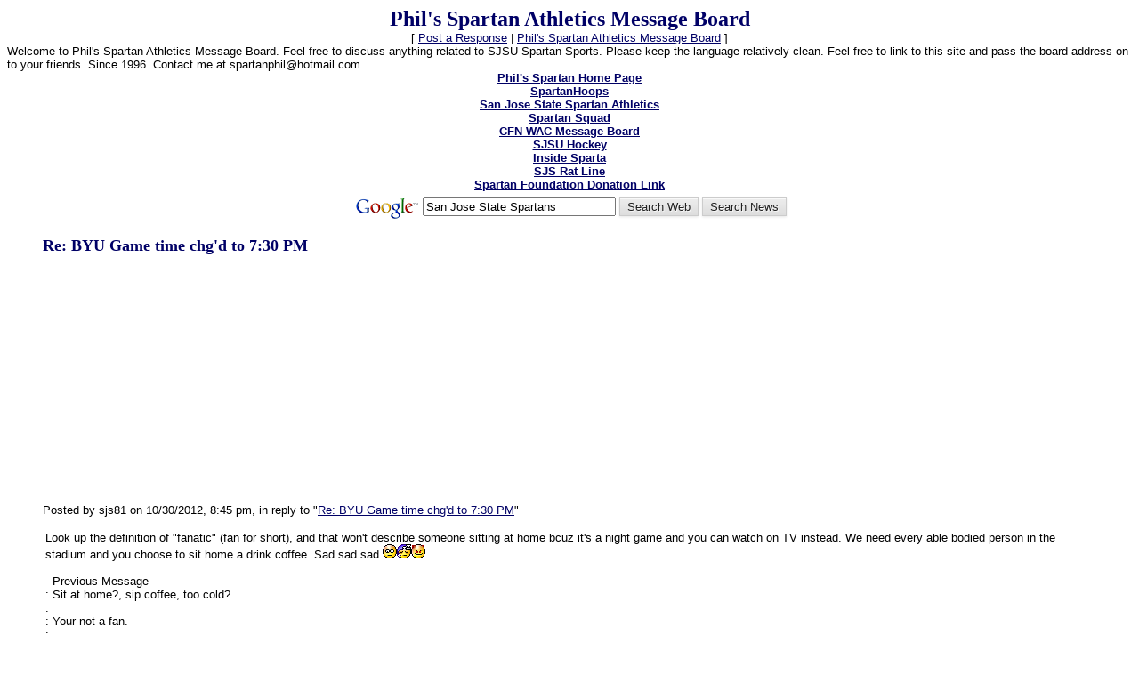

--- FILE ---
content_type: text/html
request_url: https://members4.boardhost.com/spartantalk/msg/1351655126.html
body_size: 37900
content:
<!DOCTYPE html>
<html lang="en">
<head>
<title>Phil's Spartan Athletics Message Board: Re: BYU Game  time chg'd to 7:30 PM</title>
<meta http-equiv="Content-Type" content="text/html; charset=iso-8859-1" />
<link rel="stylesheet" href="/spartantalk/style.css" type="text/css" media="all" /><script src="https://js.boardhost.com/jquery-1.11.3.min.js"></script><link rel="stylesheet" media="all" type="text/css" href="https://js.boardhost.com/jquery-impromptu.min.css"><script src="https://js.boardhost.com/jquery-impromptu.min.js"></script><meta property="og:image" content="https://images.boardhost.com/boardhostballoon.png" />
<meta property="og:description" content="Look up the definition of  fanatic   fan for short   and that won't describe someone sitting at home bcuz it's a night game and you can watch on TV instead. We need every able bodied person in the stadium and you choose to sit home a drink coffee.  Sad sad sad         --Previous Message--    Sit at home?  sip coffee  too cold?         Your not a fan.         --Previous Message--     No sell out not more than 22k.I know BYU     fans     are     upset because with night game may not be     able to     catch a late flight to Salt Lake City.I'm     not     going becuz it would be too cold and why not     stay     home next to fire place and sip coffee.I     figure     Espn wanted to televise game not at     lPM previous     commitment but willing to do it at 7 30PM.         --Previous Message--     You're kidding right? This game is gonna be     AWESOME!!!                 --Previous Message--     I'm really upset becuz day game is so much     better. It will be televised on Espnu and     Espn 2.     If you have tickets with lPm it will be     honored for time chg.Now I'll be watching     the game on T.V.                              " /><script type="text/javascript" language="javascript" src="https://js.boardhost.com/quicktags.js"></script><style type="text/css">a.vglnk { text-decoration:none; border-bottom: 1px dotted; }</style><script async src="https://fundingchoicesmessages.google.com/i/pub-9639136181134974?ers=1" nonce="2V13zYMQiVlOHw16plSLwA"></script><script nonce="2V13zYMQiVlOHw16plSLwA">(function() {function signalGooglefcPresent() {if (!window.frames['googlefcPresent']) {if (document.body) {const iframe = document.createElement('iframe'); iframe.style = 'width: 0; height: 0; border: none; z-index: -1000; left: -1000px; top: -1000px;'; iframe.style.display = 'none'; iframe.name = 'googlefcPresent'; document.body.appendChild(iframe);} else {setTimeout(signalGooglefcPresent, 0);}}}signalGooglefcPresent();})();</script>
<script>(function(){'use strict';function aa(a){var b=0;return function(){return b<a.length?{done:!1,value:a[b++]}:{done:!0}}}var ba="function"==typeof Object.defineProperties?Object.defineProperty:function(a,b,c){if(a==Array.prototype||a==Object.prototype)return a;a[b]=c.value;return a};
function ea(a){a=["object"==typeof globalThis&&globalThis,a,"object"==typeof window&&window,"object"==typeof self&&self,"object"==typeof global&&global];for(var b=0;b<a.length;++b){var c=a[b];if(c&&c.Math==Math)return c}throw Error("Cannot find global object");}var fa=ea(this);function ha(a,b){if(b)a:{var c=fa;a=a.split(".");for(var d=0;d<a.length-1;d++){var e=a[d];if(!(e in c))break a;c=c[e]}a=a[a.length-1];d=c[a];b=b(d);b!=d&&null!=b&&ba(c,a,{configurable:!0,writable:!0,value:b})}}
var ia="function"==typeof Object.create?Object.create:function(a){function b(){}b.prototype=a;return new b},l;if("function"==typeof Object.setPrototypeOf)l=Object.setPrototypeOf;else{var m;a:{var ja={a:!0},ka={};try{ka.__proto__=ja;m=ka.a;break a}catch(a){}m=!1}l=m?function(a,b){a.__proto__=b;if(a.__proto__!==b)throw new TypeError(a+" is not extensible");return a}:null}var la=l;
function n(a,b){a.prototype=ia(b.prototype);a.prototype.constructor=a;if(la)la(a,b);else for(var c in b)if("prototype"!=c)if(Object.defineProperties){var d=Object.getOwnPropertyDescriptor(b,c);d&&Object.defineProperty(a,c,d)}else a[c]=b[c];a.A=b.prototype}function ma(){for(var a=Number(this),b=[],c=a;c<arguments.length;c++)b[c-a]=arguments[c];return b}
var na="function"==typeof Object.assign?Object.assign:function(a,b){for(var c=1;c<arguments.length;c++){var d=arguments[c];if(d)for(var e in d)Object.prototype.hasOwnProperty.call(d,e)&&(a[e]=d[e])}return a};ha("Object.assign",function(a){return a||na});/*

 Copyright The Closure Library Authors.
 SPDX-License-Identifier: Apache-2.0
*/
var p=this||self;function q(a){return a};var t,u;a:{for(var oa=["CLOSURE_FLAGS"],v=p,x=0;x<oa.length;x++)if(v=v[oa[x]],null==v){u=null;break a}u=v}var pa=u&&u[610401301];t=null!=pa?pa:!1;var z,qa=p.navigator;z=qa?qa.userAgentData||null:null;function A(a){return t?z?z.brands.some(function(b){return(b=b.brand)&&-1!=b.indexOf(a)}):!1:!1}function B(a){var b;a:{if(b=p.navigator)if(b=b.userAgent)break a;b=""}return-1!=b.indexOf(a)};function C(){return t?!!z&&0<z.brands.length:!1}function D(){return C()?A("Chromium"):(B("Chrome")||B("CriOS"))&&!(C()?0:B("Edge"))||B("Silk")};var ra=C()?!1:B("Trident")||B("MSIE");!B("Android")||D();D();B("Safari")&&(D()||(C()?0:B("Coast"))||(C()?0:B("Opera"))||(C()?0:B("Edge"))||(C()?A("Microsoft Edge"):B("Edg/"))||C()&&A("Opera"));var sa={},E=null;var ta="undefined"!==typeof Uint8Array,ua=!ra&&"function"===typeof btoa;var F="function"===typeof Symbol&&"symbol"===typeof Symbol()?Symbol():void 0,G=F?function(a,b){a[F]|=b}:function(a,b){void 0!==a.g?a.g|=b:Object.defineProperties(a,{g:{value:b,configurable:!0,writable:!0,enumerable:!1}})};function va(a){var b=H(a);1!==(b&1)&&(Object.isFrozen(a)&&(a=Array.prototype.slice.call(a)),I(a,b|1))}
var H=F?function(a){return a[F]|0}:function(a){return a.g|0},J=F?function(a){return a[F]}:function(a){return a.g},I=F?function(a,b){a[F]=b}:function(a,b){void 0!==a.g?a.g=b:Object.defineProperties(a,{g:{value:b,configurable:!0,writable:!0,enumerable:!1}})};function wa(){var a=[];G(a,1);return a}function xa(a,b){I(b,(a|0)&-99)}function K(a,b){I(b,(a|34)&-73)}function L(a){a=a>>11&1023;return 0===a?536870912:a};var M={};function N(a){return null!==a&&"object"===typeof a&&!Array.isArray(a)&&a.constructor===Object}var O,ya=[];I(ya,39);O=Object.freeze(ya);var P;function Q(a,b){P=b;a=new a(b);P=void 0;return a}
function R(a,b,c){null==a&&(a=P);P=void 0;if(null==a){var d=96;c?(a=[c],d|=512):a=[];b&&(d=d&-2095105|(b&1023)<<11)}else{if(!Array.isArray(a))throw Error();d=H(a);if(d&64)return a;d|=64;if(c&&(d|=512,c!==a[0]))throw Error();a:{c=a;var e=c.length;if(e){var f=e-1,g=c[f];if(N(g)){d|=256;b=(d>>9&1)-1;e=f-b;1024<=e&&(za(c,b,g),e=1023);d=d&-2095105|(e&1023)<<11;break a}}b&&(g=(d>>9&1)-1,b=Math.max(b,e-g),1024<b&&(za(c,g,{}),d|=256,b=1023),d=d&-2095105|(b&1023)<<11)}}I(a,d);return a}
function za(a,b,c){for(var d=1023+b,e=a.length,f=d;f<e;f++){var g=a[f];null!=g&&g!==c&&(c[f-b]=g)}a.length=d+1;a[d]=c};function Aa(a){switch(typeof a){case "number":return isFinite(a)?a:String(a);case "boolean":return a?1:0;case "object":if(a&&!Array.isArray(a)&&ta&&null!=a&&a instanceof Uint8Array){if(ua){for(var b="",c=0,d=a.length-10240;c<d;)b+=String.fromCharCode.apply(null,a.subarray(c,c+=10240));b+=String.fromCharCode.apply(null,c?a.subarray(c):a);a=btoa(b)}else{void 0===b&&(b=0);if(!E){E={};c="ABCDEFGHIJKLMNOPQRSTUVWXYZabcdefghijklmnopqrstuvwxyz0123456789".split("");d=["+/=","+/","-_=","-_.","-_"];for(var e=
0;5>e;e++){var f=c.concat(d[e].split(""));sa[e]=f;for(var g=0;g<f.length;g++){var h=f[g];void 0===E[h]&&(E[h]=g)}}}b=sa[b];c=Array(Math.floor(a.length/3));d=b[64]||"";for(e=f=0;f<a.length-2;f+=3){var k=a[f],w=a[f+1];h=a[f+2];g=b[k>>2];k=b[(k&3)<<4|w>>4];w=b[(w&15)<<2|h>>6];h=b[h&63];c[e++]=g+k+w+h}g=0;h=d;switch(a.length-f){case 2:g=a[f+1],h=b[(g&15)<<2]||d;case 1:a=a[f],c[e]=b[a>>2]+b[(a&3)<<4|g>>4]+h+d}a=c.join("")}return a}}return a};function Ba(a,b,c){a=Array.prototype.slice.call(a);var d=a.length,e=b&256?a[d-1]:void 0;d+=e?-1:0;for(b=b&512?1:0;b<d;b++)a[b]=c(a[b]);if(e){b=a[b]={};for(var f in e)Object.prototype.hasOwnProperty.call(e,f)&&(b[f]=c(e[f]))}return a}function Da(a,b,c,d,e,f){if(null!=a){if(Array.isArray(a))a=e&&0==a.length&&H(a)&1?void 0:f&&H(a)&2?a:Ea(a,b,c,void 0!==d,e,f);else if(N(a)){var g={},h;for(h in a)Object.prototype.hasOwnProperty.call(a,h)&&(g[h]=Da(a[h],b,c,d,e,f));a=g}else a=b(a,d);return a}}
function Ea(a,b,c,d,e,f){var g=d||c?H(a):0;d=d?!!(g&32):void 0;a=Array.prototype.slice.call(a);for(var h=0;h<a.length;h++)a[h]=Da(a[h],b,c,d,e,f);c&&c(g,a);return a}function Fa(a){return a.s===M?a.toJSON():Aa(a)};function Ga(a,b,c){c=void 0===c?K:c;if(null!=a){if(ta&&a instanceof Uint8Array)return b?a:new Uint8Array(a);if(Array.isArray(a)){var d=H(a);if(d&2)return a;if(b&&!(d&64)&&(d&32||0===d))return I(a,d|34),a;a=Ea(a,Ga,d&4?K:c,!0,!1,!0);b=H(a);b&4&&b&2&&Object.freeze(a);return a}a.s===M&&(b=a.h,c=J(b),a=c&2?a:Q(a.constructor,Ha(b,c,!0)));return a}}function Ha(a,b,c){var d=c||b&2?K:xa,e=!!(b&32);a=Ba(a,b,function(f){return Ga(f,e,d)});G(a,32|(c?2:0));return a};function Ia(a,b){a=a.h;return Ja(a,J(a),b)}function Ja(a,b,c,d){if(-1===c)return null;if(c>=L(b)){if(b&256)return a[a.length-1][c]}else{var e=a.length;if(d&&b&256&&(d=a[e-1][c],null!=d))return d;b=c+((b>>9&1)-1);if(b<e)return a[b]}}function Ka(a,b,c,d,e){var f=L(b);if(c>=f||e){e=b;if(b&256)f=a[a.length-1];else{if(null==d)return;f=a[f+((b>>9&1)-1)]={};e|=256}f[c]=d;e&=-1025;e!==b&&I(a,e)}else a[c+((b>>9&1)-1)]=d,b&256&&(d=a[a.length-1],c in d&&delete d[c]),b&1024&&I(a,b&-1025)}
function La(a,b){var c=Ma;var d=void 0===d?!1:d;var e=a.h;var f=J(e),g=Ja(e,f,b,d);var h=!1;if(null==g||"object"!==typeof g||(h=Array.isArray(g))||g.s!==M)if(h){var k=h=H(g);0===k&&(k|=f&32);k|=f&2;k!==h&&I(g,k);c=new c(g)}else c=void 0;else c=g;c!==g&&null!=c&&Ka(e,f,b,c,d);e=c;if(null==e)return e;a=a.h;f=J(a);f&2||(g=e,c=g.h,h=J(c),g=h&2?Q(g.constructor,Ha(c,h,!1)):g,g!==e&&(e=g,Ka(a,f,b,e,d)));return e}function Na(a,b){a=Ia(a,b);return null==a||"string"===typeof a?a:void 0}
function Oa(a,b){a=Ia(a,b);return null!=a?a:0}function S(a,b){a=Na(a,b);return null!=a?a:""};function T(a,b,c){this.h=R(a,b,c)}T.prototype.toJSON=function(){var a=Ea(this.h,Fa,void 0,void 0,!1,!1);return Pa(this,a,!0)};T.prototype.s=M;T.prototype.toString=function(){return Pa(this,this.h,!1).toString()};
function Pa(a,b,c){var d=a.constructor.v,e=L(J(c?a.h:b)),f=!1;if(d){if(!c){b=Array.prototype.slice.call(b);var g;if(b.length&&N(g=b[b.length-1]))for(f=0;f<d.length;f++)if(d[f]>=e){Object.assign(b[b.length-1]={},g);break}f=!0}e=b;c=!c;g=J(a.h);a=L(g);g=(g>>9&1)-1;for(var h,k,w=0;w<d.length;w++)if(k=d[w],k<a){k+=g;var r=e[k];null==r?e[k]=c?O:wa():c&&r!==O&&va(r)}else h||(r=void 0,e.length&&N(r=e[e.length-1])?h=r:e.push(h={})),r=h[k],null==h[k]?h[k]=c?O:wa():c&&r!==O&&va(r)}d=b.length;if(!d)return b;
var Ca;if(N(h=b[d-1])){a:{var y=h;e={};c=!1;for(var ca in y)Object.prototype.hasOwnProperty.call(y,ca)&&(a=y[ca],Array.isArray(a)&&a!=a&&(c=!0),null!=a?e[ca]=a:c=!0);if(c){for(var rb in e){y=e;break a}y=null}}y!=h&&(Ca=!0);d--}for(;0<d;d--){h=b[d-1];if(null!=h)break;var cb=!0}if(!Ca&&!cb)return b;var da;f?da=b:da=Array.prototype.slice.call(b,0,d);b=da;f&&(b.length=d);y&&b.push(y);return b};function Qa(a){return function(b){if(null==b||""==b)b=new a;else{b=JSON.parse(b);if(!Array.isArray(b))throw Error(void 0);G(b,32);b=Q(a,b)}return b}};function Ra(a){this.h=R(a)}n(Ra,T);var Sa=Qa(Ra);var U;function V(a){this.g=a}V.prototype.toString=function(){return this.g+""};var Ta={};function Ua(){return Math.floor(2147483648*Math.random()).toString(36)+Math.abs(Math.floor(2147483648*Math.random())^Date.now()).toString(36)};function Va(a,b){b=String(b);"application/xhtml+xml"===a.contentType&&(b=b.toLowerCase());return a.createElement(b)}function Wa(a){this.g=a||p.document||document}Wa.prototype.appendChild=function(a,b){a.appendChild(b)};/*

 SPDX-License-Identifier: Apache-2.0
*/
function Xa(a,b){a.src=b instanceof V&&b.constructor===V?b.g:"type_error:TrustedResourceUrl";var c,d;(c=(b=null==(d=(c=(a.ownerDocument&&a.ownerDocument.defaultView||window).document).querySelector)?void 0:d.call(c,"script[nonce]"))?b.nonce||b.getAttribute("nonce")||"":"")&&a.setAttribute("nonce",c)};function Ya(a){a=void 0===a?document:a;return a.createElement("script")};function Za(a,b,c,d,e,f){try{var g=a.g,h=Ya(g);h.async=!0;Xa(h,b);g.head.appendChild(h);h.addEventListener("load",function(){e();d&&g.head.removeChild(h)});h.addEventListener("error",function(){0<c?Za(a,b,c-1,d,e,f):(d&&g.head.removeChild(h),f())})}catch(k){f()}};var $a=p.atob("aHR0cHM6Ly93d3cuZ3N0YXRpYy5jb20vaW1hZ2VzL2ljb25zL21hdGVyaWFsL3N5c3RlbS8xeC93YXJuaW5nX2FtYmVyXzI0ZHAucG5n"),ab=p.atob("WW91IGFyZSBzZWVpbmcgdGhpcyBtZXNzYWdlIGJlY2F1c2UgYWQgb3Igc2NyaXB0IGJsb2NraW5nIHNvZnR3YXJlIGlzIGludGVyZmVyaW5nIHdpdGggdGhpcyBwYWdlLg=="),bb=p.atob("RGlzYWJsZSBhbnkgYWQgb3Igc2NyaXB0IGJsb2NraW5nIHNvZnR3YXJlLCB0aGVuIHJlbG9hZCB0aGlzIHBhZ2Uu");function db(a,b,c){this.i=a;this.l=new Wa(this.i);this.g=null;this.j=[];this.m=!1;this.u=b;this.o=c}
function eb(a){if(a.i.body&&!a.m){var b=function(){fb(a);p.setTimeout(function(){return gb(a,3)},50)};Za(a.l,a.u,2,!0,function(){p[a.o]||b()},b);a.m=!0}}
function fb(a){for(var b=W(1,5),c=0;c<b;c++){var d=X(a);a.i.body.appendChild(d);a.j.push(d)}b=X(a);b.style.bottom="0";b.style.left="0";b.style.position="fixed";b.style.width=W(100,110).toString()+"%";b.style.zIndex=W(2147483544,2147483644).toString();b.style["background-color"]=hb(249,259,242,252,219,229);b.style["box-shadow"]="0 0 12px #888";b.style.color=hb(0,10,0,10,0,10);b.style.display="flex";b.style["justify-content"]="center";b.style["font-family"]="Roboto, Arial";c=X(a);c.style.width=W(80,
85).toString()+"%";c.style.maxWidth=W(750,775).toString()+"px";c.style.margin="24px";c.style.display="flex";c.style["align-items"]="flex-start";c.style["justify-content"]="center";d=Va(a.l.g,"IMG");d.className=Ua();d.src=$a;d.alt="Warning icon";d.style.height="24px";d.style.width="24px";d.style["padding-right"]="16px";var e=X(a),f=X(a);f.style["font-weight"]="bold";f.textContent=ab;var g=X(a);g.textContent=bb;Y(a,e,f);Y(a,e,g);Y(a,c,d);Y(a,c,e);Y(a,b,c);a.g=b;a.i.body.appendChild(a.g);b=W(1,5);for(c=
0;c<b;c++)d=X(a),a.i.body.appendChild(d),a.j.push(d)}function Y(a,b,c){for(var d=W(1,5),e=0;e<d;e++){var f=X(a);b.appendChild(f)}b.appendChild(c);c=W(1,5);for(d=0;d<c;d++)e=X(a),b.appendChild(e)}function W(a,b){return Math.floor(a+Math.random()*(b-a))}function hb(a,b,c,d,e,f){return"rgb("+W(Math.max(a,0),Math.min(b,255)).toString()+","+W(Math.max(c,0),Math.min(d,255)).toString()+","+W(Math.max(e,0),Math.min(f,255)).toString()+")"}function X(a){a=Va(a.l.g,"DIV");a.className=Ua();return a}
function gb(a,b){0>=b||null!=a.g&&0!=a.g.offsetHeight&&0!=a.g.offsetWidth||(ib(a),fb(a),p.setTimeout(function(){return gb(a,b-1)},50))}
function ib(a){var b=a.j;var c="undefined"!=typeof Symbol&&Symbol.iterator&&b[Symbol.iterator];if(c)b=c.call(b);else if("number"==typeof b.length)b={next:aa(b)};else throw Error(String(b)+" is not an iterable or ArrayLike");for(c=b.next();!c.done;c=b.next())(c=c.value)&&c.parentNode&&c.parentNode.removeChild(c);a.j=[];(b=a.g)&&b.parentNode&&b.parentNode.removeChild(b);a.g=null};function jb(a,b,c,d,e){function f(k){document.body?g(document.body):0<k?p.setTimeout(function(){f(k-1)},e):b()}function g(k){k.appendChild(h);p.setTimeout(function(){h?(0!==h.offsetHeight&&0!==h.offsetWidth?b():a(),h.parentNode&&h.parentNode.removeChild(h)):a()},d)}var h=kb(c);f(3)}function kb(a){var b=document.createElement("div");b.className=a;b.style.width="1px";b.style.height="1px";b.style.position="absolute";b.style.left="-10000px";b.style.top="-10000px";b.style.zIndex="-10000";return b};function Ma(a){this.h=R(a)}n(Ma,T);function lb(a){this.h=R(a)}n(lb,T);var mb=Qa(lb);function nb(a){a=Na(a,4)||"";if(void 0===U){var b=null;var c=p.trustedTypes;if(c&&c.createPolicy){try{b=c.createPolicy("goog#html",{createHTML:q,createScript:q,createScriptURL:q})}catch(d){p.console&&p.console.error(d.message)}U=b}else U=b}a=(b=U)?b.createScriptURL(a):a;return new V(a,Ta)};function ob(a,b){this.m=a;this.o=new Wa(a.document);this.g=b;this.j=S(this.g,1);this.u=nb(La(this.g,2));this.i=!1;b=nb(La(this.g,13));this.l=new db(a.document,b,S(this.g,12))}ob.prototype.start=function(){pb(this)};
function pb(a){qb(a);Za(a.o,a.u,3,!1,function(){a:{var b=a.j;var c=p.btoa(b);if(c=p[c]){try{var d=Sa(p.atob(c))}catch(e){b=!1;break a}b=b===Na(d,1)}else b=!1}b?Z(a,S(a.g,14)):(Z(a,S(a.g,8)),eb(a.l))},function(){jb(function(){Z(a,S(a.g,7));eb(a.l)},function(){return Z(a,S(a.g,6))},S(a.g,9),Oa(a.g,10),Oa(a.g,11))})}function Z(a,b){a.i||(a.i=!0,a=new a.m.XMLHttpRequest,a.open("GET",b,!0),a.send())}function qb(a){var b=p.btoa(a.j);a.m[b]&&Z(a,S(a.g,5))};(function(a,b){p[a]=function(){var c=ma.apply(0,arguments);p[a]=function(){};b.apply(null,c)}})("__h82AlnkH6D91__",function(a){"function"===typeof window.atob&&(new ob(window,mb(window.atob(a)))).start()});}).call(this);

window.__h82AlnkH6D91__("[base64]/[base64]/[base64]/[base64]");</script>

</head>

<body bgcolor="#FFFFFF" text="#000000" link="#000066" alink="#006600" vlink="#006600">
<div id="fb-root"></div>
<script>(function(d, s, id) {
  var js, fjs = d.getElementsByTagName(s)[0];
  if (d.getElementById(id)) return;
  js = d.createElement(s); js.id = id;
  js.src = "//connect.facebook.net/en_US/all.js#xfbml=1";
  fjs.parentNode.insertBefore(js, fjs);
}(document, 'script', 'facebook-jssdk'));</script>
<font face="verdana, arial" size="2">
<b><center><font face="Arial Black" color="000066" size="5" class="nolinks">Phil's Spartan Athletics Message Board</font></b><br>
<font face="verdana, arial" size="2">[ <a href="#post_reply" role="button">Post a Response</a> | <a href="/spartantalk/index.html?1768869225">Phil's Spartan Athletics Message Board</a> ]

</center>
<div style="margin:0;padding:0;" class="nolinks">Welcome to Phil's Spartan Athletics Message Board. Feel free to discuss anything related to SJSU Spartan Sports. Please keep the language relatively clean. Feel free to link to this site and pass the board address on to your friends. Since 1996. Contact me at spartanphil@hotmail.com 
                <center><b><a href="http://members.tripod.com/ppaulsen/Spartan.html">Phil's Spartan Home Page</a></b></center><center><b><a href="http://sanjosestatespartanhoops.blogspot.com/" target="new">SpartanHoops</a></b></center><center><b><a href="http://www.sjsuspartans.com/" target="new">
                San Jose State Spartan Athletics</a></b></center><center><b><a href=" http://as.sjsu.edu/spartansquad/" target="new">
                Spartan Squad</b></center><center><b><a href="http://mbd.scout.com/mb.aspx?s=451&f=2368">
CFN WAC Message Board</a></b></center><center><b><a href="http://www.sjsuhockey.net/" target="new">SJSU Hockey</a></b></center><center><b><a href="http://sanjosestate.scout.com/index.html" target="new">Inside Sparta</a></b></center><center><b><a href="http://www.sjsratline.com" target="new">SJS Rat Line</a></b></center><center><b><a href="https://epay.sjsu.edu/C21344_ustores/web/store_main.jsp?STOREID=9&SINGLESTORE=true" target="new">Spartan Foundation Donation Link</a></b></center>

                <!-- Search Google -->
                <center>
                <FORM method=GET action="http://www.news.google.com/news" target=_blank>
                <TABLE bgcolor="#FFFFFF"><tr><td>
                <A HREF="http://www.google.com/" target=_blank>
                <IMG SRC="http://www.google.com/logos/Logo_25wht.gif" 
                border="0" ALT="Google" align="absmiddle"></a>
                <INPUT TYPE=text name=q size=25 maxlength=255 value="San Jose State Spartans">
                <input type=submit name="btnmeta=search=search" value="Search Web"> <INPUT type=submit name=btnG VALUE="Search News">
                </td></tr></table>
                </form>
                </center>
                <!-- End Search Google--><center></div></center></font><p><ul style="-webkit-text-size-adjust: 100%;"><font face="Arial Black" color="000066" size="4" class="nolinks"><b>Re: BYU Game  time chg'd to 7:30 PM</b></font><p><script async src="//pagead2.googlesyndication.com/pagead/js/adsbygoogle.js"></script>
<!-- bh messages -->
<ins class="adsbygoogle"
     style="display:inline-block;width:300px;height:250px"
     data-ad-client="ca-pub-9639136181134974"
     data-ad-slot="9735741644"></ins>
<script>
(adsbygoogle = window.adsbygoogle || []).push({});
</script><p>
<font face="verdana, arial" size="2">
<div class="nolinks">Posted by sjs81 on 10/30/2012, 8:45 pm, in reply to "<a href="1351654830.html">Re: BYU Game  time chg'd to 7:30 PM</a>"</div><p><table border=0 width=95% role="presentation"><tr><td valign=top><font face="verdana, arial" size="2">

<div style="margin:0;padding:0;max-width:100%;">Look up the definition of "fanatic" (fan for short), and that won't describe someone sitting at home bcuz it's a night game and you can watch on TV instead. We need every able bodied person in the stadium and you choose to sit home a drink coffee.  Sad sad sad   <img style="max-width:100%;" src=http://cdn.boardhost.com/emoticons/bored.gif><img style="max-width:100%;" src=http://cdn.boardhost.com/emoticons/sleep.gif><img style="max-width:100%;" src=http://cdn.boardhost.com/emoticons/devious.gif>  <br> <br>--Previous Message-- <br>: Sit at home?, sip coffee, too cold?  <br>:  <br>: Your not a fan.  <br>:  <br>: --Previous Message--  <br>: No sell out,not more than 22k.I know BYU  <br>: fans  <br>: are  <br>: upset because with night game may not be  <br>: able to  <br>: catch a late flight to Salt Lake City.I'm  <br>: not  <br>: going becuz it would be too cold and why not  <br>: stay  <br>: home next to fire place and sip coffee.I  <br>: figure  <br>: Espn wanted to televise game not at  <br>: lPM(previous  <br>: commitment)but willing to do it at 7:30PM.  <br>:  <br>: --Previous Message--  <br>: You're kidding right? This game is gonna be  <br>: AWESOME!!!  <br>:  <br>:  <br>:  <br>: --Previous Message--  <br>: I'm really upset becuz day game is so much  <br>: better. It will be televised on Espnu and  <br>: Espn 2.  <br>: If you have tickets with lPm it will be  <br>: honored for time chg.Now I'll be watching  <br>: the game on T.V.  <br>:  <br>:  <br>:  <br>:  <br>:  <br>:  <br>: <br></div><br>

</td></tr></table>
</center><div class="fb-like" style="position:absolute;left:51px;height:40px;margin-top:10px;"data-send="true" data-layout="button_count" data-width="450" data-show-faces="true"></div><table border=0 align=center style="padding-top:6px;" role="presentation"><tr><td><font face="verdana, arial" style="font-size:11px;" color=#006600><img src=https://images.boardhost.com/counter/digits/2/3.gif><img src=https://images.boardhost.com/counter/digits/2/2.gif><img src=https://images.boardhost.com/counter/digits/2/2.gif></font></td></tr></table><hr style="border:none;border-bottom:1px solid;font-size:1px;margin-bottom:5px;margin-top:5px;" align=left><table border=0 class="nolinks" role="presentation"><tr><td><font face="verdana, arial" size="2">
<a name="responses"><font style="font-size:11px;" color=#006600>Message Thread</font></a><p><font size=1></font>
<div style="margin-left:17px;"><li><a href="1351569794.html" name="1351569794">BYU Game  time chg'd to 7:30 PM</a> - <b>SJS FAN</b> <i>10/29/2012, 9:03 pm</i><ul>
<li><a href="1351622791.html">Re: BYU Game  time chg'd to 7:30 PM</a> - <b>mws</b> <i>10/30/2012, 11:46 am</i><ul>
<li><a href="1351650620.html">Re: BYU Game  time chg'd to 7:30 PM</a> - <b>SJS FAN</b> <i>10/30/2012, 7:30 pm</i><ul>
<li><a href="1351654830.html">Re: BYU Game  time chg'd to 7:30 PM</a> - <b>sjs81</b> <i>10/30/2012, 8:40 pm</i><ul>
<li style="color:#006600"><span style="color:#000000"><a name=1351655126></a><span style="display:inline-block; border: 1px inset #006600; border-radius:2px; margin-top:1px; padding-left: 4px; padding-right: 4px;"><font color=#006600>Re: BYU Game  time chg'd to 7:30 PM</font></span> - <b>sjs81</b> <i>10/30/2012, 8:45 pm</i></span></li><ul>
<li><a href="1351843152.html">Re: BYU Game  time chg'd to 7:30 PM</a> - <b>Spartan Phil</b> <i>11/2/2012, 12:59 am</i><ul>
<li><a href="1351868688.html">Re: BYU Game  time chg'd to 7:30 PM</a> - <b>SJS FAN</b> <i>11/2/2012, 8:04 am</i><ul>
<li><a href="1351974840.html">Re: BYU Game  time chg'd to 7:30 PM</a> - <b>mws</b> <i>11/3/2012, 1:34 pm</i><ul>
</ul>
</ul>
</ul>
</ul>
</ul>
</ul>
</ul>
</ul>
<img src=https://images.boardhost.com/invisible.gif height=9><br><font style="font-size:11px;">&laquo; <a style="text-decoration:none;" href="/spartantalk/index.html?1768869225#t_1351569794"><font style="font-size:11px;" color="#000000">Back to index</font></a></font></div></td></tr></table>
<hr style="border:none;border-bottom:1px solid;font-size:1px;margin-top:5px;" align=left></ul><p><table border="0" width=99% role="presentation"><tr><td><ul>
<p><a name="post_reply"></a><font face="Arial Black" color="000066" size="4"><b>Post a Response</b>
<form method=post action="/spartantalk/post/reply" name=msg id=msg><ul>

<input type=hidden name="response_to" value="1351655126">
<input type=hidden name="username" value="spartantalk">
<font face="verdana, arial" size="2" color="#000000">
<noscript><p><b>WARNING!</b> You have Javascript disabled in your browser, this form may not function correctly.</noscript><p><table border=0 role="presentation"><tr><td><label><font face="verdana, arial" size="2" color="#000000">Your Name:<br><input type=text name="yourname" autocomplete=nickname size=20 maxlength=30 tabindex=10></label></td>
<td></td></tr></table>
<label><p>Subject:<br><input type=text name="subject" size=50 value="Re: BYU Game  time chg'd to 7:30 PM" onfocus="this.select()" maxlength=100 tabindex=30></label>
<p><table border=0 cellpadding=0 cellspacing=0 role="presentation"><tr><td><table border=0 cellpadding=0 cellspacing=0 role="presentation"><tr><td><label for="msg"><font face="verdana, arial" size="2" color="#000000">Message:</font></label></td></tr></table></td>
<td align=right valign=bottom><font face="verdana, arial" size="-2">&nbsp;<font face="verdana, arial" style="font-size:11px;" color="#000000"> <a href="#c_1351655126" id="c_1351655126" onclick="document.forms.msg.msg.value='';document.forms.msg.msg.focus();return false;">clear</a></td></tr>
<tr><td colspan=2><font face="verdana, arial" size="2" color="#000000">
<table border=0 cellpadding=0 cellspacing=0 bgcolor=#EEEEEE width=1 role="presentation"><tr><td colspan=4><textarea cols=50 rows=10 name="msg" id="msgarea" wrap=virtual tabindex=40>


[quote]
Look up the definition of &quot;fanatic&quot; (fan for short), and that won't describe someone sitting at home bcuz it's a night game and you can watch on TV instead. We need every able bodied person in the stadium and you choose to sit home a drink coffee.  Sad sad sad       

--Previous Message--
: Sit at home?, sip coffee, too cold? 
: 
: Your not a fan. 
: 
: --Previous Message-- 
: No sell out,not more than 22k.I know BYU 
: fans 
: are 
: upset because with night game may not be 
: able to 
: catch a late flight to Salt Lake City.I'm 
: not 
: going becuz it would be too cold and why not 
: stay 
: home next to fire place and sip coffee.I 
: figure 
: Espn wanted to televise game not at 
: lPM(previous 
: commitment)but willing to do it at 7:30PM. 
: 
: --Previous Message-- 
: You're kidding right? This game is gonna be 
: AWESOME!!! 
: 
: 
: 
: --Previous Message-- 
: I'm really upset becuz day game is so much 
: better. It will be televised on Espnu and 
: Espn 2. 
: If you have tickets with lPm it will be 
: honored for time chg.Now I'll be watching 
: the game on T.V. 
: 
: 
: 
: 
: 
: 
:
[/quote]

</textarea>
</td></tr><tr><td bgcolor=#EEEEEE><img src=https://images.boardhost.com/invisible.gif width=2 height=28></td><td width=37 valign=middle align=right></td><td align=left nowrap><td align=right valign=middle nowrap><span style="border: 1px solid #EEEEEE;padding:1px;" onmouseover="this.style.border='1px inset #999999'" onmouseout="this.style.border='1px solid #EEEEEE'"><a href="javascript:tag(document.forms.msg.msg,'[b]','[/b]');" role="button"><img src=https://images.boardhost.com/bold.gif border=0 alt="Bold"></a></span><span style="border: 1px solid #EEEEEE;padding:1px;" onmouseover="this.style.border='1px inset #999999'" onmouseout="this.style.border='1px solid #EEEEEE'"><a href="javascript:tag(document.forms.msg.msg,'[i]','[/i]');" role="button"><img src=https://images.boardhost.com/italic.gif border=0 alt="Italic"></a></span><span style="border: 1px solid #EEEEEE;padding:1px;" onmouseover="this.style.border='1px inset #999999'" onmouseout="this.style.border='1px solid #EEEEEE'"><a href="javascript:tag(document.forms.msg.msg,'[u]','[/u]');" role="button"><img src=https://images.boardhost.com/underline.gif border=0 alt="Underline"></a></span><img src=https://images.boardhost.com/invisible.gif width=6></td></tr></table><div id=smilies style="padding-top: 5px;"><nobr><a href='javascript: smiley("(blooper)");'><img src=https://images.boardhost.com/emoticons/blooper.gif border=0 alt="blooper"></a> <a href='javascript: smiley("(bored)");'><img src=https://images.boardhost.com/emoticons/bored.gif border=0 alt="bored"></a> <a href='javascript: smiley("(confused)");'><img src=https://images.boardhost.com/emoticons/confused.gif border=0 alt="confused"></a> <a href='javascript: smiley("(cool)");'><img src=https://images.boardhost.com/emoticons/cool.gif border=0 alt="cool"></a> <a href='javascript: smiley("(cry)");'><img src=https://images.boardhost.com/emoticons/cry.gif border=0 alt="cry"></a> <a href='javascript: smiley("(cute)");'><img src=https://images.boardhost.com/emoticons/cute.gif border=0 alt="cute"></a> <a href='javascript: smiley("(dead)");'><img src=https://images.boardhost.com/emoticons/dead.gif border=0 alt="dead"></a> <a href='javascript: smiley("(depressed)");'><img src=https://images.boardhost.com/emoticons/depressed.gif border=0 alt="depressed"></a> <a href='javascript: smiley("(devious)");'><img src=https://images.boardhost.com/emoticons/devious.gif border=0 alt="devious"></a> <a href='javascript: smiley("(embarrassed)");'><img src=https://images.boardhost.com/emoticons/embarrassed.gif border=0 alt="embarrassed"></a> <a href='javascript: smiley("(errr)");'><img src=https://images.boardhost.com/emoticons/errr.gif border=0 alt="errr"></a> <a href='javascript: smiley("(furious)");'><img src=https://images.boardhost.com/emoticons/furious.gif border=0 alt="furious"></a> <a href='javascript: smiley("(grin)");'><img src=https://images.boardhost.com/emoticons/grin.gif border=0 alt="grin"></a> <a href='javascript: smiley("(happy)");'><img src=https://images.boardhost.com/emoticons/happy.gif border=0 alt="happy"></a></nobr><br><a href='javascript: smiley("(lol)");'><img src=https://images.boardhost.com/emoticons/lol.gif border=0 alt="lol"></a> <a href='javascript: smiley("(love)");'><img src=https://images.boardhost.com/emoticons/love.gif border=0 alt="love"></a> <a href='javascript: smiley("(nerdy)");'><img src=https://images.boardhost.com/emoticons/nerdy.gif border=0 alt="nerdy"></a> <a href='javascript: smiley("(nervous)");'><img src=https://images.boardhost.com/emoticons/nervous.gif border=0 alt="nervous"></a> <a href='javascript: smiley("(sad)");'><img src=https://images.boardhost.com/emoticons/sad.gif border=0 alt="sad"></a> <a href='javascript: smiley("(shocked)");'><img src=https://images.boardhost.com/emoticons/shocked.gif border=0 alt="shocked"></a> <a href='javascript: smiley("(shout)");'><img src=https://images.boardhost.com/emoticons/shout.gif border=0 alt="shout"></a> <a href='javascript: smiley("(sleep)");'><img src=https://images.boardhost.com/emoticons/sleep.gif border=0 alt="sleep"></a> <a href='javascript: smiley("(smart)");'><img src=https://images.boardhost.com/emoticons/smart.gif border=0 alt="smart"></a> <a href='javascript: smiley("(smile)");'><img src=https://images.boardhost.com/emoticons/smile.gif border=0 alt="smile"></a> <a href='javascript: smiley("(smug)");'><img src=https://images.boardhost.com/emoticons/smug.gif border=0 alt="smug"></a> <a href='javascript: smiley("(stoned)");'><img src=https://images.boardhost.com/emoticons/stoned.gif border=0 alt="stoned"></a> <a href='javascript: smiley("(tongue)");'><img src=https://images.boardhost.com/emoticons/tongue.gif border=0 alt="tongue"></a> <a href='javascript: smiley("(wink)");'><img src=https://images.boardhost.com/emoticons/wink.gif border=0 alt="wink"></a></span></td></tr></table>
<p><div id=optional_image>Optional Image URL:<br><input type=text name="img" onfocus="this.select()" value="https://" size=50 tabindex=50> <input type=button onclick="image(document.forms.msg.msg,document.forms.msg.img)" value="Add" style="font-size: 10px;" tabindex=55></div>
<p><div id=optional_link><table border=0 cellpadding=0 cellspacing=0 role="presentation"><tr><td valign=top><font face="verdana, arial" size="2" color="#000000">Optional Link Title:<br><input type=text name="url_title" size=20 maxlength=70 tabindex=60></td><td valign=top style="padding-left:5px;"><font face="verdana, arial" size="2" color="#000000">Optional Link URL:<br><input type=text name="url" size=20 value="https://" tabindex=70> <input type=button onclick="link(document.forms.msg.msg,document.forms.msg.url,document.forms.msg.url_title)" value="Add" style="font-size: 10px;" tabindex=75></td></tr></table></div>
<p><label><input type=checkbox name="notify_me" id="notify_me" value="1" tabindex=80 onchange="notifyme2()"> Notify me by email of all message replies.</label><input type=hidden name=email id=email value="">
<p><table border=0 cellpadding=0 cellspacing=0 role="presentation"><tr><td colspan=3><font face="verdana, arial" style="font-size:11px;"><ul style="margin:0;padding:0;margin-left:15px;margin-bottom:8px;"><li type=disc style="margin-top:-5px;list-style-image:none;">By posting, you confirm that you have read and agree to the board's <a href="https://www.boardhost.com/terms/tou_pop.html" target="usageterms" onclick="window.open('https://www.boardhost.com/terms/tou_pop.html','usageterms','width=350,height=450,scrollbars=yes'); return false" style="color:#000000;"><font face="verdana, arial" color="#000000">usage terms</font></a>.</ul></td></tr><tr><td>
<nobr><input type=hidden name="terms_prompted_remember" id="terms_prompted_remember" value="0">
<input type=hidden name="terms_prompted_agreed" id="terms_prompted_agreed" value="0">
<input type=submit name="post_message" value="Post" tabindex=90 onclick="this.form.target='';this.form.action='/spartantalk/post/reply'"> <input type=submit name="preview" value="Preview" tabindex=100 onclick="this.form.target='';this.form.action='/spartantalk/post/reply'"></nobr></td><td width=15>&nbsp;</td><td>
</td></tr></table>
</ul>

</form></td></tr></table>
<p><font face="verdana, arial" size="2">
 <center><b><a href="http://members4.boardhost.com/spartantalk">Back to Message Board Home Page</a></b></center><center><b><a href="http://sanjosestate.scout.com/index.html" target="new">Inside Sparta</a></b></center>
                
                
                
                
                
                
                
                
                
                
                
                
                
                
                
                
                
                
                
                
                
                
                
                
                
                
                
                

<p>
</b></b></font></font><center><div style="font-size:11px;line-height:13px;margin-top:5px;"><font face="verdana, arial" style="font-size:11px;">Hosted for FREE by <b>Boardhost</b>.<br style="margin:0;padding:0;">Create your own <a href=https://www.boardhost.com/?mb>free message board</a>!</div>
</center><script type="text/javascript">var vglnk = { api_url: '//api.viglink.com/api', key: '95548d06b1f9b524a1f5ab6f4eac193f' }; (function(d, t) { var s = d.createElement(t); s.type = 'text/javascript'; s.async = true; s.src = ('https:' == document.location.protocol ? vglnk.api_url : '//cdn.viglink.com/api') + '/vglnk.js'; var r = d.getElementsByTagName(t)[0]; r.parentNode.insertBefore(s, r); }(document, 'script'));</script>
</body>
</html>


--- FILE ---
content_type: text/html; charset=utf-8
request_url: https://www.google.com/recaptcha/api2/aframe
body_size: 266
content:
<!DOCTYPE HTML><html><head><meta http-equiv="content-type" content="text/html; charset=UTF-8"></head><body><script nonce="gfA3cpMKDvJKNnT-Nd9i7Q">/** Anti-fraud and anti-abuse applications only. See google.com/recaptcha */ try{var clients={'sodar':'https://pagead2.googlesyndication.com/pagead/sodar?'};window.addEventListener("message",function(a){try{if(a.source===window.parent){var b=JSON.parse(a.data);var c=clients[b['id']];if(c){var d=document.createElement('img');d.src=c+b['params']+'&rc='+(localStorage.getItem("rc::a")?sessionStorage.getItem("rc::b"):"");window.document.body.appendChild(d);sessionStorage.setItem("rc::e",parseInt(sessionStorage.getItem("rc::e")||0)+1);localStorage.setItem("rc::h",'1768869231282');}}}catch(b){}});window.parent.postMessage("_grecaptcha_ready", "*");}catch(b){}</script></body></html>

--- FILE ---
content_type: application/javascript; charset=utf-8
request_url: https://fundingchoicesmessages.google.com/f/AGSKWxWQAqmoIZBHJFUvuxzuZjjBXkTAIIkl8GTKw-z7HuD7byNqJjDoAtUK8XXonbuMixPpc0HJbf6-oL-GqCyCqXHtPw4UWxrHH4MpV-Kw-9wgwHJ2VRt6W_UGnxW0s90dSr8qhhZCPyXm6Txc4b1rbNtEwg4l2imjPvvalEmlFyMIP88aeLh_N3Wpelod/_/hiadone_/yahooadsobject./ad_topgray2./news_ad..pj?adv=
body_size: -1291
content:
window['dfc90bcc-0c55-4046-9906-bb6a06fbd7b8'] = true;